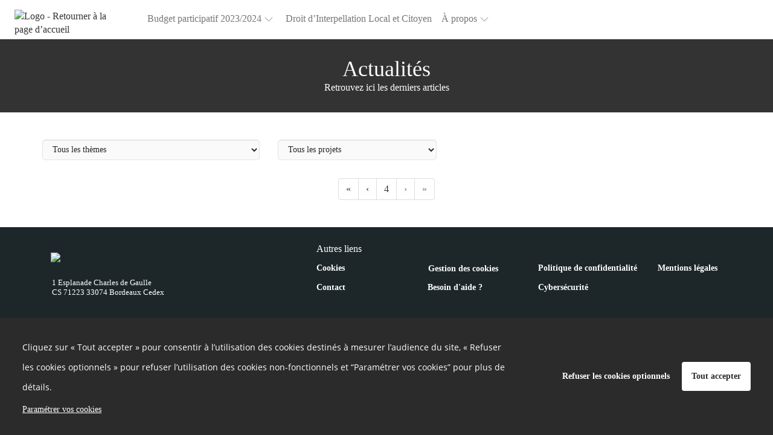

--- FILE ---
content_type: text/html; charset=UTF-8
request_url: https://jeparticipe.gironde.fr/blog/6
body_size: 13644
content:
<!DOCTYPE html>
<html  prefix="og: http://ogp.me/ns#" lang="fr">
<head>
    <meta charset="utf-8">
    <!--[if IE]> <meta http-equiv="X-UA-Compatible" content="IE=edge" /> <![endif]-->
    <meta name="viewport" content="width=device-width, initial-scale=1">

    <link rel="icon" type="image/png" href="https://jeparticipe.gironde.fr/media/cache/favicon_16/default/0001/01/a0a8b956f8587c4ea5c9811e31945cbae648ff46.jpeg" sizes="16x16"><link rel="icon" type="image/png" href="https://jeparticipe.gironde.fr/media/cache/favicon_32/default/0001/01/a0a8b956f8587c4ea5c9811e31945cbae648ff46.jpeg" sizes="32x32"><link rel="icon" type="image/png" href="https://jeparticipe.gironde.fr/media/cache/favicon_96/default/0001/01/a0a8b956f8587c4ea5c9811e31945cbae648ff46.jpeg" sizes="96x96"><link rel="apple-icon" sizes="57x57" href="https://jeparticipe.gironde.fr/media/cache/favicon_57/default/0001/01/a0a8b956f8587c4ea5c9811e31945cbae648ff46.jpeg"/><link rel="apple-icon" sizes="60x60" href="https://jeparticipe.gironde.fr/media/cache/favicon_60/default/0001/01/a0a8b956f8587c4ea5c9811e31945cbae648ff46.jpeg"/><link rel="apple-icon" sizes="72x72" href="https://jeparticipe.gironde.fr/media/cache/favicon_72/default/0001/01/a0a8b956f8587c4ea5c9811e31945cbae648ff46.jpeg"/><link rel="apple-icon" sizes="76x76" href="https://jeparticipe.gironde.fr/media/cache/favicon_76/default/0001/01/a0a8b956f8587c4ea5c9811e31945cbae648ff46.jpeg"/><link rel="apple-icon" sizes="114x114" href="https://jeparticipe.gironde.fr/media/cache/favicon_114/default/0001/01/a0a8b956f8587c4ea5c9811e31945cbae648ff46.jpeg"/><link rel="apple-icon" sizes="120x120" href="https://jeparticipe.gironde.fr/media/cache/favicon_120/default/0001/01/a0a8b956f8587c4ea5c9811e31945cbae648ff46.jpeg"/><link rel="apple-icon" sizes="144x144" href="https://jeparticipe.gironde.fr/media/cache/favicon_144/default/0001/01/a0a8b956f8587c4ea5c9811e31945cbae648ff46.jpeg"/><link rel="apple-icon" sizes="152x152" href="https://jeparticipe.gironde.fr/media/cache/favicon_152/default/0001/01/a0a8b956f8587c4ea5c9811e31945cbae648ff46.jpeg"/><link rel="apple-icon" sizes="180x180" href="https://jeparticipe.gironde.fr/media/cache/favicon_180/default/0001/01/a0a8b956f8587c4ea5c9811e31945cbae648ff46.jpeg"/><link rel="apple-touch-icon" sizes="180x180" href="https://jeparticipe.gironde.fr/media/cache/favicon_180/default/0001/01/a0a8b956f8587c4ea5c9811e31945cbae648ff46.jpeg"><link rel="manifest" href="/manifest.json"><meta name="msapplication-config" content="/browserconfig.xml" />
    <link rel="canonical" href="https://jeparticipe.gironde.fr/blog" />

        <meta property="og:type" content="website" />
    <meta property="og:site_name" content="Participation citoyenne - Département de la Gironde"/>
    <meta name="application-name" content="Participation citoyenne - Département de la Gironde">
                <meta property="og:title" content="Actualités" />
    <meta name="twitter:title" content="Actualités" />

<meta property="og:url" content="https://jeparticipe.gironde.fr/blog" />
<meta name="twitter:url" content="https://jeparticipe.gironde.fr/blog" />

    <meta name="description" content="Retrouvez ici les derniers articles" />
    <meta property="og:description" content="Retrouvez ici les derniers articles" />
    <meta name="twitter:description" content="Retrouvez ici les derniers articles" />


<meta property="og:type" content="website" />



    
<title>            Participation citoyenne - Département de la Gironde - Actualités
    </title>
              <style>
        @font-face {
          font-family: 'cap-collectif';
          font-weight: normal;
          font-style: normal;
          src: url("/fonts/cap-collectif.eot?eed8cfabce887f97486f928b2273207fdd03e508");
          src: url("/fonts/cap-collectif.eot#iefix?eed8cfabce887f97486f928b2273207fdd03e508") format('embedded-opentype'),
          url("/fonts/cap-collectif.woff?eed8cfabce887f97486f928b2273207fdd03e508") format('woff'),
          url("/fonts/cap-collectif.ttf?eed8cfabce887f97486f928b2273207fdd03e508") format('truetype'),
          url("/fonts/cap-collectif.svg#cap-collectif?eed8cfabce887f97486f928b2273207fdd03e508") format('svg');
        }
        </style>
        <link href="/css/vendor.css?eed8cfabce887f97486f928b2273207fdd03e508" rel="stylesheet" media="screen">
        <link href="/css/front.css?eed8cfabce887f97486f928b2273207fdd03e508" rel="stylesheet" media="screen">
        <link href="/css/print.css?eed8cfabce887f97486f928b2273207fdd03e508" rel="stylesheet" media="print" type="text/css">
    
        <style>
        .main p { margin-bottom: unset; }

        /* old editor links colours overrides */
        .old-editor a:not(footer .old-editor a, .btn-primary, .btn-secondary, .btn--outline),
        .old-editor .btn.btn-link:not(footer .old-editor .btn.btn-link):not(.btn.btn-primary) {
            color: #F69301;
        }
        .old-editor a:not(footer .old-editor a, .btn-primary, .btn-secondary, .btn--outline):hover,
        .old-editor .btn.btn-link:not(footer .old-editor .btn.btn-link):not(.btn.btn-primary):hover {
            color: #333333;
        }

        /* ql editor links colours overrides */
        .ql-editor a:not(footer .ql-editor a, .btn-primary, .btn-secondary, .btn--outline),
        .ql-editor .btn.btn-link:not(footer .ql-editor .btn.btn-link):not(.btn.btn-primary) {
            color: #F69301;
        }
        .ql-editor a:not(footer .ql-editor a, .btn-primary, .btn-secondary, .btn--outline):hover,
        .ql-editor .btn.btn-link:not(footer .ql-editor .btn.btn-link):not(.btn.btn-primary):hover {
            color: #333333;
        }
    </style>

        <!--[if lt IE 9]>
    <script src="https://oss.maxcdn.com/html5shiv/3.7.3/html5shiv.min.js"></script>
    <script src="https://oss.maxcdn.com/respond/1.4.2/respond.min.js"></script>
    <![endif]-->
    






















<style>
    a,
    .btn.btn-link {
        color: #F69301;
    }
    .externalLinkSvg {
      fill: #F69301;
    }

    a .proposal__title {
        color: #F69301;
    }

    a span.badge {
        background-color: #F69301;
    }

    .select__option button:hover, .select__option button:focus {
        background-color: #333333;
    }

    a:hover,
    a:focus,
    .opinion .opinion__body .opinion__title a:hover,
    .opinion .opinion__body .opinion__user a:hover,
    .list-group-item__opinion .title a:hover,
    .list-group-item__opinion .author-name:hover,
    .btn.btn-link:hover,
    .btn.btn-link:active,
    .btn.btn-link.active {
        color: #333333;
    }

    a:hover .proposal__title {
        color: #333333;
    }


    .opinion__header .opinion__header__title,
    .opinion__header .opinion__header__back {
        color: black;
    }

    .opinion .opinion__body .opinion__title a,
    .opinion .opinion__body .opinion__user a,
    .list-group-item__opinion .author-name {
        color: #F69301;
    }

    .dialog__header .dialog__title {
        color: black;
    }

    .navbar--sub .nav li.active a,
    .navbar--sub .nav li.active:hover a {
        border-color: #333333;
    }

    .navbar--sub .nav li.trash__step.active > div,
    .navbar--sub .nav li.trash__step.active:hover > div {
        border-color: #333333;
    }


    .status--primary, .custom-primary-bgcolor {
        background-color: #333333 !important;
    }
    

    @media (max-width: 991px ) {
        .stacked-nav__header, .consultation-plan_close .btn-link {
            background-color: #333333;
        }
    }

    .nb--highlighted {
        color: #333333;
    }

    #highlights .carousel-indicators li.active,
    #highlights .carousel-indicators li:hover {
        background-color: #e3e3e3;
    }

    .developers__container .list-group > .list-group-item:hover {
        color: #333333;
    }

    .developers__container .nav-tabs li.active a,
    .developers__container .nav-tabs li.active a:hover {
        border-bottom: 1px solid #F69301;
    }

    .nav-pills > li + li {
        margin-left: 0;
    }

    .opinion .ranking__nb {
        color: #333333;
    }

    .read-more-trigger {
        color: #F69301;
    }

    .read-more-trigger:hover {
        color: #333333;
    }

    .pagination > li > a,
    .pagination > li > a:hover,
    .pagination > li > a:focus,
    .pagination > li > span,
    .pagination > li > span:hover,
    .pagination > li > span:focus {
        color: #333333;
    }

    .pagination >.active > a,
    .pagination >.active > a:focus,
    .pagination >.active > a:hover,
    .pagination >.active > span,
    .pagination >.active > span:focus,
    .pagination >.active > span:hover {
        background-color: #333333;
        border-color: #333333;
        color: #ffffff;
    }

    .dropdown-menu>.active > a,
    .dropdown-menu>.active > a:focus,
    .dropdown-menu>.active > a:hover {
        background-color: #333333;
    }

    .profile .profile__value a:hover,
    .profile .profile__value.active a,
    .profile .profile__value.active a:hover {
        -moz-box-shadow: 0 -3px 0 #F69301 inset;
        -webkit-box-shadow: 0 -3px 0 #F69301 inset;
        box-shadow: 0 -3px 0 #F69301 inset;
    }

    .tabs__pills .tabs__pill a:hover,
    .tabs__pills .tabs__pill.active a,
    .tabs__pills .tabs__pill.active a:hover {
        -moz-box-shadow: 0 -3px 0 #F69301 inset;
        -webkit-box-shadow: 0 -3px 0 #F69301 inset;
        box-shadow: 0 -3px 0 #F69301 inset;
    }

    .settings__nav.nav-pills > li.active > a,
    .settings__nav.nav-pills > li.active > a:focus,
    .settings__nav.nav-pills > li.active > a:hover {
        color: #ffffff;
        background-color: #333333;
    }

    .btn-primary,
    .btn-primary:not(.btn--outline),
    .btn-primary:not(.btn--outline):hover {
        color: #ffffff;
        background-color: #333333;
        border-color: #333333;
    }

    .btn--outline.btn-primary {
        color: #333333;
        background-color: transparent;
        border-color: #333333;
    }

    .btn--outline.btn-primary:hover {
        color: #ffffff;
        background-color: #333333;
        border-color: #ffffff;
    }

    .btn-primary:hover {
        color: #333333;
        background-color: #ffffff;
        border-color: #333333;
    }

    .carousel-sidebar .nav > li > a {
        color: #F69301;
    }

    .carousel-sidebar .nav > li > a:hover {
        color: #333333;
    }
    .carousel-sidebar .nav > li.active > a,
    .carousel-sidebar .nav > li.active:focus > a {
        color: #333333;
        border-left-color: #333333;
    }

    .btn-primary.active,
    .btn-primary:active,
    .btn-primary:focus,
    .btn-primary:hover,
    .open > .btn-primary.dropdown-toggle {
        background-color: #333333;
        border-color: #333333;
        color: #ffffff;
    }

    h1, .h1 { color: inherit;}
    h2, .h2 { color: #000000;}
    h3, .h3 { color: #333333;}
    h4, .h4 { color: inherit;}
    h5, .h5 { color: inherit;}
    h6, .h6 { color: inherit;}

    .main {
        background-color: #ffffff;
        color:#333333;
    }
    .jumbotron--bg-1 {
        background-color: #333333;
        color: #ffffff;
    }

    .jumbotron--bg-1 .btn--outline {
        border-color: #000000;
        color: #000000;
    }

    .jumbotron--bg-1 .btn--outline:hover,
    .jumbotron--bg-1 .btn--outline:focus,
    .jumbotron--bg-1 .btn--outline:active {
        background-color: #bf7300;
        border-color: #bf7300;
        color: #000000;
    }

    .footer h2 {
        color: #ffffff;
    }

    .footer {
        background-color: #1d2729;
    }

    .footer,
    .footer a,
    .footer a:hover,
    .footer a:focus,
    .footer .footer__links .btn-link,
    .footer .footer__body a,
    .footer .social-network li a {
        color: #ffffff;
        font-size: 16px;
    }

    .jumbotron--bg-1 h1{
        color: #ffffff;
    }

    .footer .footer__links h1,
    .footer .footer__links h2,
    .footer .footer__links h3,
    .footer .footer__links h4,
    .footer .footer__links h5,
    .footer .footer__links,
    .footer .footer__links .btn-link,
    .footer .footer__links ul li,
    .footer .footer__links ul li a,
    .footer .capco-powered a:hover {
        background-color: #000000;
        color: #ffffff;
    }

    body {
        background-color: #000000;
    }

    .section--alt,
    .main .section--custom:nth-of-type(odd) {
        color: #000000;
    }

    .tabs__container .tabs {
        background: #ffffff;
    }

    .section--alt,
    .main .section--custom:nth-of-type(odd) {
        background-color: #ffffff;
    }

    /* #region links colours */
    .main .section--alt .container a:not(.carousel a):not(.btn-primary, .btn-secondary, .btn--outline, .btn-default),
    .main .section--custom .container a:not(.carousel a):not(.btn-primary, .btn-secondary, .btn--outline, .btn-default, .cap-card-link):not(#links .container a),
    .charter a {
        color: #F69301;
    }
    .main .section--alt .container a:not(.carousel a):not(.btn-primary, .btn-secondary, .btn--outline, .btn-default):hover,
    .main .section--custom .container a:not(.carousel a):not(.btn-primary, .btn-secondary, .btn--outline, .btn-default):not(#links .container a):hover,
    .charter a:hover {
        color: #333333;
    }
    /* #endregion links colours */

    .avatar, .default-avatar-group, .default-avatar, .default-image {
        background-color: #333333;
    }

    .default-avatar-svg {
        fill: #333333;
    }

            .main .section--header {
            color: #000000 !important;
        }
    
            .main .section--header {
            background-color: #ebebed !important;
        }
    
            .section--header h1,
        .section--header h2,
        .section--header h3,
        .section--header h4,
        .section--header h5 {
            color: #000000;
        }
        .section--header h2 {
            border-bottom-color: #000000;
        }
    
            .bg--project,
        .bg--theme,
        .bg--post {
            background-color: #333333;
        }
    

    .appendices__item h4 {
        color: #333333
    }

    
    .btn--connection {
        background-color: #777 !important;
        color: #ffffff !important;
        border-color: #ffffff !important;
    }

    .search__choice-panel .radio label {
        color: #F69301;
    }

    .search__choice-panel .radio label:hover,
    .search__choice-panel .radio label:focus,
    .search__choice-panel .radio label:active,
    .search__choice-panel .radio label.active {
        color: #333333;
    }

    .home-page .jumbotron h1 {
        color: #ffffff
    }

    .home-page .jumbotron {
        background-color: #f49100;
            }

    .proposal-vote__widget {
        border-color: #E7E7E7;
        background-color: #F6F6F6;
    }

    .proposal-vote__widget .widget__counter {
        color: #777777;
        border-right: 1px solid #E7E7E7;
    }

    .proposal-vote__widget .widget__button {
        background-color: #FFFFFF;
        color: #000000;
    }

    .opinion__votes__more__link {
        background-color: #333333;
        color: #ffffff;
    }

    .badge.badge-primary {
        background-color: #333333;
        color: #ffffff;
    }

            .bg-vip,
        .bg-vip:hover,
        .bg-vip:focus {
            background-color: #fae4b4 !important;
        }

        .main .section--custom.bg-vip {
            position: relative;
            background-color: #fae4b4;
        }

        .bg-vip .smart-fade:after {
            background: linear-gradient(to right, rgba(255,255,255,0), #fae4b4 50%) !important;
        }
    
    .meta__step__navigation {
        background: #1d2729;
    }

    body {
        font-family: phpndSTaY;
    }
    h1,
    h2,
    h3,
    h4,
    h5,
    h6,
    .h1,
    .h2,
    .h3,
    .h4,
    .h5,
    .h6 {
        font-family: Maison Neue;
    }
    
    .platform__title {
        font-family: Maison Neue !important;
    }
.platform__body {
    font-family: phpndSTaY !important;
}
    
    body h1,
    body h2,
    body h3,
    body h4,
    body h5,
    body h6
    {
        font-family: Maison Neue;
    }

            @font-face {
            font-family: Maison Neue;
            src:url("https://jeparticipe.gironde.fr/media/default/0001/01/f3161eddb27794526e5d1c4b4979013b424edf46.woff") format("woff");
            font-weight: 700;
            font-style: normal;
            font-display: swap;
        }
            @font-face {
            font-family: phpndSTaY;
            src:url("https://jeparticipe.gironde.fr/media/default/0001/01/ac6bf0f8408a55a4c1c8fd3194a0b16bfb024af5.woff") format("woff");
            font-weight: 400;
            font-style: normal;
            font-display: swap;
        }
    
}

</style>
</head>

<body class="app_blog">

<div id="app-wrapper">
          
<script type="application/json" id="js-react-on-rails-context">{"serverSide":false,"href":"https:\/\/jeparticipe.gironde.fr\/blog\/6","location":"\/blog\/6","scheme":"https","host":"jeparticipe.gironde.fr","port":443,"base":"","pathname":"\/blog\/6","search":null}</script><script type="application/json" data-js-react-on-rails-store="appStore">{"default":{"themes":[],"images":{"avatar":"","logoUrl":"https:\/\/jeparticipe.gironde.fr\/media\/cache\/default_logo\/default\/0001\/01\/742806b820047a18de28026963b46bb276196e2c.png"},"features":{"allow_users_to_propose_events":false,"analytics_page":false,"antivirus":false,"api_sendinblue":false,"blog":true,"calendar":true,"captcha":true,"collect_proposals_by_email":false,"consent_external_communication":false,"consent_internal_communication":true,"consultation_plan":true,"developer_documentation":false,"display_map":true,"display_pictures_in_depository_proposals_list":true,"display_pictures_in_event_list":true,"districts":true,"emailing":true,"emailing_group":false,"emailing_parameters":true,"export":true,"export_legacy_users":false,"external_project":false,"full_proposal_card":false,"graphql_introspection":false,"graphql_query_analytics":false,"helpscout_beacon":true,"http_redirects":false,"import_proposals":false,"indexation":true,"login_cas":false,"login_facebook":true,"login_franceconnect":false,"login_openid":false,"login_saml":false,"mediator":false,"members_list":true,"moderation_comment":false,"multi_consultations":false,"multilangue":false,"new_new_vote_step":false,"new_project_card":true,"new_vote_step":false,"newsletter":true,"noindex_on_profiles":false,"oauth2_switch_user":false,"online_help":false,"organizations":false,"paper_vote":true,"phone_confirmation":false,"privacy_policy":true,"profiles":true,"project_admin":false,"project_trash":true,"projects_form":true,"proposal_revisions":true,"public_api":false,"questionnaire_result":true,"read_more":false,"registration":true,"remind_user_account_confirmation":true,"report_browers_errors_to_sentry":false,"reporting":true,"restrict_connection":true,"restrict_registration_via_email_domain":false,"search":false,"secure_password":true,"sentry_log":true,"server_side_rendering":false,"share_buttons":true,"shield_mode":false,"sso_by_pass_auth":false,"themes":true,"turnstile_captcha":true,"twilio":true,"unstable__new_create_project":true,"user_anonymization_automated":false,"user_type":true,"votes_evolution":false,"votes_min":true,"zipcode_at_register":false},"userTypes":[{"id":"VXNlclR5cGU6NjczZDQzODctMzYxMi0xMWVhLThjMjEtMDI0MmFjMTEwMDA3","name":"Citoyen"},{"id":"VXNlclR5cGU6NjczZmM3NDEtMzYxMi0xMWVhLThjMjEtMDI0MmFjMTEwMDA3","name":"Institution"},{"id":"VXNlclR5cGU6Njc0MjQ4OTItMzYxMi0xMWVhLThjMjEtMDI0MmFjMTEwMDA3","name":"Organisation \u00e0 but lucratif"},{"id":"VXNlclR5cGU6Njc0NGNjMWUtMzYxMi0xMWVhLThjMjEtMDI0MmFjMTEwMDA3","name":"Organisation \u00e0 but non lucratif"}],"parameters":{"login.text.top":null,"login.text.bottom":null,"contact.customcode":null,"contact.metadescription":null,"global.site.organization_name":"D\u00e9partement de la Gironde","global.site.communication_from":"du D\u00e9partement de la Gironde","global.site.fullname":"Participation citoyenne - D\u00e9partement de la Gironde","snalytical-tracking-scripts-on-all-pages":"var _paq = window._paq = window._paq || [];\r\n  \/* tracker methods like \"setCustomDimension\" should be called before \"trackPageView\" *\/\r\n  _paq.push(['trackPageView']);\r\n  _paq.push(['enableLinkTracking']);\r\n  (function() {\r\n    var u=\"https:\/\/stats.gironde.cloud-ed.fr\/\";\r\n    _paq.push(['setTrackerUrl', u+'matomo.php']);\r\n    _paq.push(['setSiteId', '4']);\r\n    var d=document, g=d.createElement('script'), s=d.getElementsByTagName('script')[0];\r\n    g.async=true; g.src=u+'matomo.js'; s.parentNode.insertBefore(g,s);\r\n  })();","ad-scripts-on-all-pages":"!function(f,b,e,v,n,t,s)\r\n{if(f.fbq)return;n=f.fbq=function(){n.callMethod?\r\nn.callMethod.apply(n,arguments):n.queue.push(arguments)};\r\nif(!f._fbq)f._fbq=n;n.push=n;n.loaded=!0;n.version='2.0';\r\nn.queue=[];t=b.createElement(e);t.async=!0;\r\nt.src=v;s=b.getElementsByTagName(e)[0];\r\ns.parentNode.insertBefore(t,s)}(window,document,'script',\r\n'https:\/\/connect.facebook.net\/en_US\/fbevents.js');\r\n fbq('init', '399668150940010'); \r\nfbq('track', 'PageView');\r\n<!-- End Facebook Pixel Code -->\r\n\r\n<!-- Snap Pixel Code -->\r\n(function(e,t,n){if(e.snaptr)return;var a=e.snaptr=function()\r\n{a.handleRequest?a.handleRequest.apply(a,arguments):a.queue.push(arguments)};\r\na.queue=[];var s='script';r=t.createElement(s);r.async=!0;\r\nr.src=n;var u=t.getElementsByTagName(s)[0];\r\nu.parentNode.insertBefore(r,u);})(window,document,\r\n'https:\/\/sc-static.net\/scevent.min.js');\r\nsnaptr('init', '68625c02-42f0-4c88-9a87-71daf94618af', {\r\n'user_email': '__INSERT_USER_EMAIL__'\r\n});\r\nsnaptr('track', 'PAGE_VIEW');","cookies-list":"<h3>Cookies internes n\u00e9cessaires au site pour fonctionner <\/h3>\n<table>\n    <thead>\n        <tr style=\"text-align:center;\">\n            <th style=\"border:solid 1px black;\" colspan=\"1\" rowspan=\"1\">\n                <p><strong>Nom du cookie<\/strong><\/p>\n            <\/th>\n            <th style=\"border:solid 1px black;\" colspan=\"1\" rowspan=\"1\">\n                <p><strong>Finalit\u00e9<\/strong><\/p>\n            <\/th>\n            <th style=\"border:solid 1px black;\" colspan=\"1\" rowspan=\"1\">\n                <p><strong>Dur\u00e9e de conservation<\/strong><\/p>\n            <\/th>\n        <\/tr>\n    <\/thead>\n    <tbody>\n        <tr>\n            <td style=\"border:solid 1px black;\" colspan=\"1\" rowspan=\"1\">\n                <p>PHPSESSID<\/p>\n            <\/td>\n            <td style=\"border:solid 1px black;\" colspan=\"1\" rowspan=\"1\">\n                <p>Utilis\u00e9 par Cap-collectif pour garantir la session de l\u00b4utilisateur<\/p>\n            <\/td>\n            <td style=\"border:solid 1px black;\" colspan=\"1\" rowspan=\"1\">\n                <p>Session<\/p>\n            <\/td>\n        <\/tr>\n        <tr>\n            <td style=\"border:solid 1px black;\" colspan=\"1\" rowspan=\"1\">\n                <p>hasFullConsent<\/p>\n            <\/td>\n            <td style=\"border:solid 1px black;\" colspan=\"1\" rowspan=\"1\">\n                <p>Utilis\u00e9 par Cap-collectif  pour sauvegarder les choix de consentement des cookies tiers.<\/p>\n            <\/td>\n            <td style=\"border:solid 1px black;\" colspan=\"1\" rowspan=\"1\">\n                <p>13 mois<\/p>\n            <\/td>\n        <\/tr>\n    <\/tbody>\n<\/table>\n<h3>Cookies de mesure d\u00b4 audience<\/h3>\n<p>Les outils de mesures d\u00b4audience sont d\u00e9ploy\u00e9s afin d\u00b4obtenir des informations sur la navigation des visiteurs. Ils permettent notamment de comprendre comment les utilisateurs arrivent sur un site et de reconstituer leur parcours.<\/p>\n<p>URL du site utilise l\u00b4 outil de mesure d\u00b4 audience <a href=\"https:\/\/www.google.com\/url?q=https:\/\/www.google.fr\/analytics\/terms\/fr.html&sa=D&ust=1555580197522000\">Google Analytics<\/a>.<\/p>\n<table>\n    <thead>\n        <tr style=\"text-align:center;\">\n            <th style=\"border:solid 1px black;\" colspan=\"1\" rowspan=\"1\">\n                <p><strong>Nom du cookie<\/strong><\/p>\n            <\/th>\n            <th style=\"border:solid 1px black;\" colspan=\"1\" rowspan=\"1\">\n                <p><strong>Finalit\u00e9<\/strong><\/p>\n            <\/th>\n            <th style=\"border:solid 1px black;\" colspan=\"1\" rowspan=\"1\">\n                <p><strong>Dur\u00e9e de conservation<\/strong><\/p>\n            <\/th>\n        <\/tr>\n    <\/thead>\n    <tbody>\n        <tr>\n            <td style=\"border:solid 1px black;\" colspan=\"1\" rowspan=\"1\">\n                <p>_ga<\/p>\n            <\/td>\n            <td style=\"border:solid 1px black;\" colspan=\"1\" rowspan=\"1\">\n                <p>Enregistre un identifiant unique utilis\u00e9 pour g\u00e9n\u00e9rer des donn\u00e9es statistiques sur la fa\u00e7on dont le visiteur utilise le site.<\/p>\n            <\/td>\n            <td style=\"border:solid 1px black;\" colspan=\"1\" rowspan=\"1\">\n                <p>13 mois<\/p>\n            <\/td>\n        <\/tr>\n        <tr>\n            <td style=\"border:solid 1px black;\" colspan=\"1\" rowspan=\"1\">\n                <p>_gat<\/p>\n            <\/td>\n            <td style=\"border:solid 1px black;\" colspan=\"1\" rowspan=\"1\">\n                <p>Ce cookie est utilis\u00e9 pour surveiller le taux de requ\u00eates vers les serveurs de Google Analytics.<\/p>\n            <\/td>\n            <td style=\"border:solid 1px black;\" colspan=\"1\" rowspan=\"1\">\n                <p>10 mn<\/p>\n            <\/td>\n        <\/tr>\n        <tr>\n            <td style=\"border:solid 1px black;\" colspan=\"1\" rowspan=\"1\">\n                <p>_gid<\/p>\n            <\/td>\n            <td style=\"border:solid 1px black;\" colspan=\"1\" rowspan=\"1\">\n                <p>Ce cookie stocke et met \u00e0 jour une valeur unique pour chaque page visit\u00e9e.<\/p>\n            <\/td>\n            <td style=\"border:solid 1px black;\" colspan=\"1\" rowspan=\"1\">\n                <p>24h<\/p>\n            <\/td>\n        <\/tr>\n    <\/tbody>\n<\/table>\n<h3>Cookies de communication personnalis\u00e9e<\/h3>\n<p>Les cookies de communication personnalis\u00e9e sont utilis\u00e9s pour effectuer le suivi des visiteurs et ainsi proposer les messages de communication de la plateforme  sur les autres sites internet et\/ou applications qu\u00b4ils consultent.<\/p>\n<p>URL du site utilise l\u2018outil <a href=\"https:\/\/www.google.com\/url?q=https:\/\/marketingplatform.google.com\/intl\/fr_ALL\/about\/&sa=D&ust=1555580197525000\">Google Marketing Platform<\/a>.<\/p>\n<table>\n    <thead>\n        <tr style=\"text-align:center;\">\n            <th style=\"border:solid 1px black;\" colspan=\"1\" rowspan=\"1\">\n                <p><strong>Nom du cookie<\/strong><\/p>\n            <\/th>\n            <th style=\"border:solid 1px black;\" colspan=\"1\" rowspan=\"1\">\n                <p><strong>Finalit\u00e9<\/strong><\/p>\n            <\/th>\n            <th style=\"border:solid 1px black;\" colspan=\"1\" rowspan=\"1\">\n                <p><strong>Dur\u00e9e de conservation<\/strong><\/p>\n            <\/th>\n        <\/tr>\n    <\/thead>\n    <tbody>\n        <tr>\n            <td style=\"border:solid 1px black;\" colspan=\"1\" rowspan=\"1\">\n                <p>IDE<\/p>\n            <\/td>\n            <td style=\"border:solid 1px black;\" colspan=\"1\" rowspan=\"1\">\n                <p>Utilis\u00e9 par Google Marketing Platform pour enregistrer et signaler les actions de l\u00b4 utilisateur du site apr\u00e8s qu\u00b4 il ait vu ou cliqu\u00e9 sur un message de communication de la plateforme afin de mesurer l\u00b4 efficacit\u00e9 et pr\u00e9senter des messages de communication adapt\u00e9s \u00e0 l\u00b4 utilisateur.<\/p>\n            <\/td>\n            <td style=\"border:solid 1px black;\" colspan=\"1\" rowspan=\"1\">\n                <p>13 mois<\/p>\n            <\/td>\n        <\/tr>\n        <tr>\n            <td style=\"border:solid 1px black;\" colspan=\"1\" rowspan=\"1\">\n                <p>DSID<\/p>\n            <\/td>\n            <td style=\"border:solid 1px black;\" colspan=\"1\" rowspan=\"1\">\n                <p>Utilis\u00e9 par  Google Marketing Platform  afin de suivre votre activit\u00e9 multi-appareils.<\/p>\n            <\/td>\n            <td style=\"border:solid 1px black;\" colspan=\"1\" rowspan=\"1\">\n                <p>13 mois<\/p>\n            <\/td>\n        <\/tr>\n    <\/tbody>\n<\/table>","privacy-policy":"<h3 style=\"font-family: \"Maison Neue\"; line-height: 1.1; color: rgb(0, 0, 0); margin-top: 30px; margin-bottom: 20px; font-size: 30px; background-color: rgb(246, 246, 246);\">Traitement des donn\u00e9es personnelles<\/h3>\r\n\r\n<p style=\"margin: 0px 0px 12px; color: rgb(0, 0, 0); font-family: \"Maison Neue\"; font-size: 16px; background-color: rgb(246, 246, 246);\">Le D\u00e9partement de la Gironde s'engage pour la protection de vos donn\u00e9es personnelles, limite la collecte de celles-ci au strict n\u00e9cessaire (minimisation des donn\u00e9es) et indique notamment :<\/p>\r\n\r\n<ul style=\"margin-top: 0px; margin-bottom: 10px; color: rgb(0, 0, 0); font-family: \"Maison Neue\"; font-size: 16px; background-color: rgb(246, 246, 246);\">\r\n\t<li>quels sont les objectifs du recueil de ces donn\u00e9es (finalit\u00e9s) ;<\/li>\r\n\t<li>si ces donn\u00e9es sont obligatoires ou facultatives pour la gestion de votre demande ;<\/li>\r\n\t<li>qui pourra en prendre connaissance (uniquement le D\u00e9partement en principe, sauf pr\u00e9cision dans le formulaire lorsqu'une transmission \u00e0 un tiers est n\u00e9cessaire \u00e0 la gestion de votre demande) ;<\/li>\r\n\t<li>vos droits Informatique et Libert\u00e9s et la fa\u00e7on de les exercer aupr\u00e8s du D\u00e9partement de la Gironde.<\/li>\r\n<\/ul>\r\n\r\n<p style=\"margin: 0px; color: rgb(0, 0, 0); font-family: \"Maison Neue\"; font-size: 16px; background-color: rgb(246, 246, 246);\"><a href=\"https:\/\/www.gironde.fr\/mentions-legales#budget-participatif\" style=\"background-color: transparent; color: rgb(244, 145, 0); text-decoration-line: none;\" target=\"_blank\">En savoir plus<\/a><\/p>","charter.body":"<p>Toute personne peut s\u2019exprimer librement sur la plateforme sous r\u00e9serve de respecter la pr\u00e9sente charte.<\/p>\r\n\r\n<p>En m\u2019inscrivant sur la plateforme :<\/p>\r\n\r\n<ul>\r\n\t<li>J\u2019adh\u00e8re \u00e0 la d\u00e9marche de participation:je cherche \u00e0 am\u00e9liorer les id\u00e9es, projets, propositions formul\u00e9es, en donnant mon avis, et propose moi-m\u00eame de nouvelles solutions ;<\/li>\r\n\t<li>J\u2019atteste de ma pleine et enti\u00e8re adh\u00e9sion aux valeurs et aux r\u00e8gles du d\u00e9bat d\u00e9mocratique.<\/li>\r\n<\/ul>\r\n\r\n<p>En cons\u00e9quence, je m\u2019engage en tant que participant :<\/p>\r\n\r\n<ul>\r\n\t<li>\u00c0 ne publier aucune information volontairement erron\u00e9e, tronqu\u00e9e, ou hors sujet ;<\/li>\r\n\t<li>\u00c0 reconna\u00eetre \u00e0 chacun le droit d\u2019avoir une opinion diff\u00e9rente de la mienne et \u00e0 la respecter ;<\/li>\r\n\t<li>\u00c0 n\u2019exprimer, diffuser, ou partager aucun contenu offensant ou contraire \u00e0 la loi ;<\/li>\r\n\t<li>\u00c0 signaler aux mod\u00e9rateurs tous les contenus en infraction avec la pr\u00e9sente Charte.<\/li>\r\n<\/ul>\r\n\r\n<p>Les contributions dont le comportement est contraire \u00e0 cette Charte sont susceptibles d\u2019\u00eatre mod\u00e9r\u00e9es ou supprim\u00e9es sans pr\u00e9avis. L\u2019\u00e9quipe de mod\u00e9ration se r\u00e9serve donc le droit de supprimer :<\/p>\r\n\r\n<ul>\r\n\t<li>Les messages \u00e0 vocation publicitaire, promotionnelle ou commerciale ;<\/li>\r\n\t<li>Les contributions pros\u00e9lytes (politique, sectaire, religieuse, sexuelle, etc.) - sont consid\u00e9r\u00e9es comme pros\u00e9lytes les contributions qui invitent \u00e0 un acte de mobilisation (signer une p\u00e9tition, participer \u00e0 une manifestation, etc.) ou qui ont pour vocation de susciter l'adh\u00e9sion ;<\/li>\r\n\t<li>Les contributions portant atteinte \u00e0 autrui, c'est-\u00e0-dire attaquant une personne ou un groupe de personnes en raison de leurs caract\u00e9ristiques propres ;<\/li>\r\n\t<li>Les contributions dont le propos est injurieux, grossier, diffamatoire, irrespectueux, agressif, violent, raciste,x\u00e9nophobe,homophobe, ou faisant l\u2019apologie des crimes de guerre ;<\/li>\r\n\t<li>Les contributions renvoyant des sites internet ou des contenus dont la teneur ne respecterait pas la pr\u00e9sente charte.<\/li>\r\n<\/ul>\r\n\r\n<p>Chaque personne peut contribuer tant qu\u2019elle s\u2019engage \u00e0 respecter au pr\u00e9alable les r\u00e8gles de la Charte. En cas de violation grave ou r\u00e9p\u00e9t\u00e9e de la Charte, l\u2019utilisateur est passible de voir son compte suspendu ou supprim\u00e9.<\/p>","events.map.country":"FR","admin.mail.notifications.receive_address":"budgetparticipatif@gironde.fr","signin.cgu.name":"la charte","signin.cgu.link":"\/pages\/charte","color.main_menu.bg":"#ffffff","color.main_menu.bg_active":null,"color.main_menu.text":null,"color.main_menu.text_hover":null,"color.main_menu.text_active":null,"color.btn.primary.bg":"#333333","color.btn.primary.text":"#ffffff","color.btn.ghost.base":"#333333","color.btn.ghost.hover":"#ffffff","color.section.bg":"#ffffff","color.body.bg":"#ffffff","color.votes_bar.bg":"#F6F6F6","color.votes_bar.text":"#777777","color.votes_bar.border":"#E7E7E7","color.votes_bar.btn.bg":"#FFFFFF","color.votes_bar.btn.text":"#000000","color.link.default":"#F69301","color.link.hover":"#333333"},"ssoList":[{"name":"Facebook","ssoType":"facebook"}],"instanceName":"gironde"},"user":{"registration_form":{"bottomTextDisplayed":false,"bottomText":"","topTextDisplayed":false,"topText":"","domains":[]},"user":null},"project":{"showConsultationPlanById":[],"selectedActiveItems":[],"currentProjectStepById":null,"currentProjectById":null,"limit":null,"orderBy":null,"term":null,"type":null,"theme":null,"archived":null}}</script>
                <script type="application/json" class="js-react-on-rails-component" data-component-name="NavbarApp" data-dom-id="sfreact-reactRenderer6979fa3d95b245.03063021">{"currentRouteName":"app_blog","currentRouteParams":{"_route":"app_blog","_feature_flags":"blog","page":"6","_controller":"Capco\\AppBundle\\Controller\\Site\\BlogController::indexAction","_locale":"fr-FR","_route_params":{"_feature_flags":"blog","page":"6","_locale":"fr-FR"},"_firewall_context":"security.firewall.map.context.main","_security_firewall_run":"_security_main","_template":{}},"preferredLanguage":"fr-FR","currentLanguage":"fr-FR","localeChoiceTranslations":[],"languageList":[],"home":"https:\/\/jeparticipe.gironde.fr\/","logo":"https:\/\/jeparticipe.gironde.fr\/media\/cache\/default_logo\/default\/0001\/01\/742806b820047a18de28026963b46bb276196e2c.png","items":[{"id":25,"title":"Budget participatif 2023\/2024","link":"","hasEnabledFeature":true,"children":[{"id":19,"title":"Kit de valorisation des projets laur\u00e9ats","link":"\/pages\/kit-de-valorisation-des-projets-laureats","hasEnabledFeature":true,"active":false},{"id":26,"title":"Le kit de communication","link":"\/pages\/kit-de-communication","hasEnabledFeature":true,"active":false},{"id":16,"title":"Consultez le r\u00e8glement","link":"\/pages\/reglement","hasEnabledFeature":true,"active":false}],"active":false},{"id":23,"title":"Droit d\u2019Interpellation Local et Citoyen","link":"https:\/\/jeparticipe.gironde.fr\/project\/droit-dinterpellation-local-et-citoyen\/presentation\/presentation-de-la-demarche","hasEnabledFeature":true,"children":[],"active":false},{"id":21,"title":"\u00c0 propos","link":"","hasEnabledFeature":true,"children":[{"id":17,"title":"Comment participer ?","link":"\/pages\/commentparticiper","hasEnabledFeature":true,"active":false},{"id":7,"title":"Charte","link":"\/pages\/charte","hasEnabledFeature":true,"active":false},{"id":15,"title":"Contact","link":"https:\/\/jeparticipe.gironde.fr\/contact","hasEnabledFeature":true,"active":false}],"active":false}],"siteName":"Participation citoyenne - D\u00e9partement de la Gironde"}</script><div id="sfreact-reactRenderer6979fa3d95b245.03063021"></div>


    
            <div class="jumbotron  jumbotron--custom  jumbotron--bg-1 text-center">
        <div class="container">
                            <h1>Actualités</h1>
                                        Retrouvez ici les derniers articles
                    </div>
    </div>
   
    <main id="main" class="main" tabindex="-1" role="main">
        
    <section class="section--custom" style="display: none;">
        <div class="container" style="display: none;">
                    </div>
    </section>

    <section class="section--custom">
        <div class="container">

            <div class="filter  block">
                <div class="row">
                    <form name="post_search" method="post" action="/blog">
                    
                                            <div class="col-xs-12  col-sm-3  col-md-3  col-lg-4  filter__down">
                            <label class="control-label  sr-only" for="post_search_theme">Thème</label>
                            
                            <select id="post_search_theme" name="post_search[theme]" onchange="if (!window.__cfRLUnblockHandlers) return false; this.form.submit()" class="form-control" data-cf-modified-806a8af8173cfafaa86f0cc7-=""><option value="">Tous les thèmes</option></select>
                        </div>
                                        <div class="col-xs-12  col-sm-3  col-md-3  col-lg-3 filter__down">
                        <label class="control-label  sr-only" for="post_search_project">Projet participatif</label>
                        
                        <select id="post_search_project" name="post_search[project]" onchange="if (!window.__cfRLUnblockHandlers) return false; this.form.submit()" class="form-control" data-cf-modified-806a8af8173cfafaa86f0cc7-=""><option value="">Tous les projets</option><option value="03c639ae-e7f1-11ec-9f43-0242ac110007">Autonomie : tous et toutes concerné(e)s</option><option value="423c5ef2-f671-11ee-a2fa-0242ac110002">Collège de Montussan : concertation sur la future carte scolaire</option><option value="4404422d-1390-11ef-a302-0242ac110002">Parc relais et sécurisation du carrefour de Bisserié</option><option value="58abc3e1-9b00-11ec-beb0-0242ac110002">La participation citoyenne, grande cause départementale</option><option value="921649e0-4c21-11ea-bdfe-0242ac110007">Budget participatif de la Gironde 2020</option><option value="b100d060-e2a1-11ed-a7aa-0242ac110007">Trophées Agenda 21 - 16ème édition</option><option value="b5d82121-1685-11ee-8ba8-0242ac110003">Droit d’Interpellation Local et Citoyen</option><option value="e14b3b99-199e-11ee-8ba8-0242ac110003">Budget participatif 2023/2024</option></select>
                    </div>

                    </form>
                </div>
            </div>

                            <ul class="media-list">
                                    </ul>
            
                        
                                        
            
    
    <div class="pagination--custom  text-center">
        <ul class="pagination">
            <li >
                <a  href="/blog" aria-label="Aller à la première page">
                    <span aria-hidden="true">&laquo;</span>
                </a>
            </li>
            <li >
                <a  href="/blog/5" aria-label="Aller à la page précédente">
                    <span aria-hidden="true">&lsaquo;</span>
                </a>
            </li>
                                                    <li>
                    <a href="/blog/4" aria-label="Aller à la page 4">4</a>
                </li>
                        <li  class="disabled">
                                <a  href="#" aria-label="Aller à la page suivante">
                    <span aria-hidden="true">&rsaquo;</span>
                </a>
            </li>
            <li  class="disabled">
                                <a  href="#" aria-label="Aller à la dernière page">
                    <span aria-hidden="true">&raquo;</span>
                </a>
            </li>
        </ul>
    </div>

        </div>
    </section>

    </main>
    <script type="application/json" class="js-react-on-rails-component" data-component-name="ToastsContainerApp" data-dom-id="sfreact-reactRenderer6979fa3d97dc03.10831788">[]</script><div id="sfreact-reactRenderer6979fa3d97dc03.10831788"></div>

                        <script type="application/json" class="js-react-on-rails-component" data-component-name="CookieManagerApp" data-dom-id="sfreact-reactRenderer6979fa3d97f4e2.00434735">{"isLink":false}</script><div id="sfreact-reactRenderer6979fa3d97f4e2.00434735"></div>
        <script type="application/json" class="js-react-on-rails-component" data-component-name="FooterApp" data-dom-id="sfreact-reactRenderer6979fa3d98de08.14392416">{"legacyMode":true,"SSRData":{"footer":{"socialNetworks":[],"links":[{"name":"Contact","url":"\/contact"},{"name":"Besoin d'aide ?","url":"https:\/\/aide-utilisateurs.helpscoutdocs.com"},{"name":"Cybers\u00e9curit\u00e9","url":"https:\/\/www.gironde.fr\/politique-de-divulgation-de-vulnerabilites"}],"legals":{"cookies":true,"legal":true,"privacy":true},"legalPath":"\/legal","cookiesPath":"\/cookies-page","privacyPath":"\/privacy","textTitle":{"value":""},"textBody":{"value":"<style type=\"text\/css\">body {\r\nbackground-color:#1D2729;\r\n}\r\ndiv[class=\"mpw320_droite\"]{ float:right;width: 50%!important; height: auto !important;padding-bottom: 17px; } \r\ndiv[class=\"mpw320_gauche\"] { float:left;width: 50%!important; height: auto !important;padding-bottom: 17px; } \r\niframe[class=\"mpw320_video\"]{ width: 460px!important; height: 260px!important;padding-bottom: 17px; } \r\na.btn{ color:#FFFFFF;  background: #F69301; outline: none; text-decoration: none; display: inline-block; width: 36%; margin-right: 0.625%; text-align: center; line-height: 3;}\r\n@media only screen and (max-width:480px) { \r\ndiv[class=\"mpw320_droite\"],  div[class=\"mpw320_gauche\"] { float:left;width: 100%!important; height: auto !important;padding-bottom: 17px; } \r\niframe[class=\"mpw320_video\"]{ float:left;width: 320px!important; height: auto !important;padding-bottom: 17px; } \r\n}\r\n<\/style>\r\n<center>\r\n<div style=\"display:block; width:80%; height:auto;text-align:center;background-color:#1D2729;\">\r\n<div class=\"mpw320_gauche\" style=\"float:left; display:block; width:50%; height:auto;text-align:left\"><a href=\"https:\/\/www.gironde.fr\" target=\"_blank\"><span style=\"color: rgb(255, 255, 255);\"><img height=\"52\" src=\"\/media\/default\/0001\/01\/cb0235a7e54a793a1e5420cd5bb22d7d532c40bc.png\" style=\"margin: 10px;\" width=\"178\" \/><\/span><\/a><span style=\"color:#FFFFFF;\"><br \/>\r\n\u00a0\u00a0\u00a0 1 Esplanade Charles de Gaulle<br \/>\r\n\u00a0\u00a0\u00a0 CS 71223 33074 Bordeaux Cedex<br \/>\r\n<br \/>\r\n<a class=\"external-link\" href=\"https:\/\/www.facebook.com\/Departement.Gironde\/\" style=\"text-align: center;\"><img alt=\"\" class=\"social__icon\" height=\"72\" src=\"\/media\/default\/0001\/01\/02a18e4e507c9326d2da998520f303eedfcc9387.png\" style=\"border-width: 0px; border-style: solid;\" title=\"Facebook\" width=\"72\" \/><\/a><span style=\"text-align: center;\">\u00a0<\/span><a class=\"external-link\" href=\"https:\/\/www.instagram.com\/departementgironde\/\" style=\"text-align: center;\"><img alt=\"\" class=\"social__icon\" height=\"72\" src=\"\/media\/default\/0001\/01\/d2f8fc41196d4c6cd256bf7a58ceed78d6df0e42.png\" title=\"Instagram\" width=\"72\" \/><\/a><span style=\"text-align: center;\">\u00a0<\/span><a class=\"external-link\" href=\"https:\/\/www.linkedin.com\/company\/18433635\" style=\"text-align: center;\"><img alt=\"\" class=\"social__icon\" height=\"72\" src=\"\/media\/default\/0001\/01\/892d1104fb02b384ec2f05b1d4d2375257e4e62e.png\" title=\"Linkedin\" width=\"72\" \/><\/a><\/span><\/div>\r\n\r\n<div class=\"mpw320_gauche\" style=\"float:left; display:block; width:50%; height:auto;text-align:left\">\u00a0<\/div>\r\n<\/div>\r\n<\/center>"},"textColor":"#ffffff","backgroundColor":"#1d2729"},"locales":[],"currentRouteName":"app_blog","currentRouteParams":{"_route":"app_blog","_feature_flags":"blog","page":"6","_controller":"Capco\\AppBundle\\Controller\\Site\\BlogController::indexAction","_locale":"fr-FR","_route_params":{"_feature_flags":"blog","page":"6","_locale":"fr-FR"},"_firewall_context":"security.firewall.map.context.main","_security_firewall_run":"_security_main","_template":{}},"defaultLocale":"fr-FR"}}</script><div id="sfreact-reactRenderer6979fa3d98de08.14392416"></div>

</div>
<script type="806a8af8173cfafaa86f0cc7-text/javascript">
if (window.location.host != 'capco.test') {
    var $buoop = {
        required: {
            e: -3,
            f: -3,
            o: -3,
            o_a: -3,
            s: -3,
            c: -3,
        },
        reminder: 0,
        text: "<b>Votre navigateur est obsolète</b><p>Veuillez mettre à jour votre navigateur afin d&#039;avoir une expérience de navigation optimale.</p><span class='buorg-buttons'><a id='buorgul' href='http://outdatedbrowser.com/fr' target='_blank'>Mettre à jour mon navigateur</a><a id='buorgig'>Ignorer</a></span>",
        api: 2022.03
    };

    function $buo_f() {
        var e = document.createElement("script");
        e.src = "/browser-update.min.js";
        document.body.appendChild(e);
    };
    try {
        document.addEventListener("DOMContentLoaded", $buo_f, false)
    } catch (e) {
        window.attachEvent("onload", $buo_f)
    }
}
</script>
    <script type="806a8af8173cfafaa86f0cc7-text/javascript">
        const onElementAvailable = (selector, callback) => {
            const observer = new MutationObserver(() => {
            if (document.querySelector(selector)) {
                observer.disconnect()
                callback()
            }
        })
        observer.observe(document.body, { childList: true, subtree: true })
        }
    </script>
                <script type="806a8af8173cfafaa86f0cc7-text/javascript">
        window.locale = "fr\u002DFR";
window.timeZone = "Europe\/Paris";
window.recaptchaOptions = {lang: "fr\u002DFR"};
window.TURNSTILE_PUBLIC_KEY = "0x4AAAAAAAEO5KA1TJmg15iL";
window._capco_featureFlags = [{"type":"allow_users_to_propose_events","enabled":false},{"type":"analytics_page","enabled":false},{"type":"antivirus","enabled":false},{"type":"api_sendinblue","enabled":false},{"type":"blog","enabled":true},{"type":"calendar","enabled":true},{"type":"captcha","enabled":true},{"type":"collect_proposals_by_email","enabled":false},{"type":"consent_external_communication","enabled":false},{"type":"consent_internal_communication","enabled":true},{"type":"consultation_plan","enabled":true},{"type":"developer_documentation","enabled":false},{"type":"display_map","enabled":true},{"type":"display_pictures_in_depository_proposals_list","enabled":true},{"type":"display_pictures_in_event_list","enabled":true},{"type":"districts","enabled":true},{"type":"emailing","enabled":true},{"type":"emailing_group","enabled":false},{"type":"emailing_parameters","enabled":true},{"type":"export","enabled":true},{"type":"export_legacy_users","enabled":false},{"type":"external_project","enabled":false},{"type":"full_proposal_card","enabled":false},{"type":"graphql_introspection","enabled":false},{"type":"graphql_query_analytics","enabled":false},{"type":"helpscout_beacon","enabled":true},{"type":"http_redirects","enabled":false},{"type":"import_proposals","enabled":false},{"type":"indexation","enabled":true},{"type":"login_cas","enabled":false},{"type":"login_facebook","enabled":true},{"type":"login_franceconnect","enabled":false},{"type":"login_openid","enabled":false},{"type":"login_saml","enabled":false},{"type":"mediator","enabled":false},{"type":"members_list","enabled":true},{"type":"moderation_comment","enabled":false},{"type":"multi_consultations","enabled":false},{"type":"multilangue","enabled":false},{"type":"new_new_vote_step","enabled":false},{"type":"new_project_card","enabled":true},{"type":"new_vote_step","enabled":false},{"type":"newsletter","enabled":true},{"type":"noindex_on_profiles","enabled":false},{"type":"oauth2_switch_user","enabled":false},{"type":"online_help","enabled":false},{"type":"organizations","enabled":false},{"type":"paper_vote","enabled":true},{"type":"phone_confirmation","enabled":false},{"type":"privacy_policy","enabled":true},{"type":"profiles","enabled":true},{"type":"project_admin","enabled":false},{"type":"project_trash","enabled":true},{"type":"projects_form","enabled":true},{"type":"proposal_revisions","enabled":true},{"type":"public_api","enabled":false},{"type":"questionnaire_result","enabled":true},{"type":"read_more","enabled":false},{"type":"registration","enabled":true},{"type":"remind_user_account_confirmation","enabled":true},{"type":"report_browers_errors_to_sentry","enabled":false},{"type":"reporting","enabled":true},{"type":"restrict_connection","enabled":true},{"type":"restrict_registration_via_email_domain","enabled":false},{"type":"search","enabled":false},{"type":"secure_password","enabled":true},{"type":"sentry_log","enabled":true},{"type":"server_side_rendering","enabled":false},{"type":"share_buttons","enabled":true},{"type":"shield_mode","enabled":false},{"type":"sso_by_pass_auth","enabled":false},{"type":"themes","enabled":true},{"type":"turnstile_captcha","enabled":true},{"type":"twilio","enabled":true},{"type":"unstable__new_create_project","enabled":true},{"type":"user_anonymization_automated","enabled":false},{"type":"user_type","enabled":true},{"type":"votes_evolution","enabled":false},{"type":"votes_min","enabled":true},{"type":"zipcode_at_register","enabled":false}];
window.MAPBOX_PUBLIC_TOKEN = "pk.eyJ1IjoiY2FwY29sbGVjdGlmIiwiYSI6ImNrNDJ1dHlxYzAxNXgza3Bqd3FlYTdmZmYifQ.T0knAl3SQFlzRcQtoe2uSg";
window.MAPBOX_PUBLIC_STYLE_OWNER = "mapbox";
window.MAPBOX_PUBLIC_STYLE_ID = "streets\u002Dv10";
    </script>
        <script src="/jquery-3.5.1.min.js" type="806a8af8173cfafaa86f0cc7-text/javascript"></script>
    <script src="/js/commons.js?eed8cfabce887f97486f928b2273207fdd03e508" type="806a8af8173cfafaa86f0cc7-text/javascript"></script>
    <script src="/js/app.js?eed8cfabce887f97486f928b2273207fdd03e508" type="806a8af8173cfafaa86f0cc7-text/javascript"></script>
    <script src="/js/vendor.js?eed8cfabce887f97486f928b2273207fdd03e508" type="806a8af8173cfafaa86f0cc7-text/javascript"></script>
            <script src="/js/fr-FR.js?eed8cfabce887f97486f928b2273207fdd03e508" type="806a8af8173cfafaa86f0cc7-text/javascript"></script>
        <script src="/js/front.js?eed8cfabce887f97486f928b2273207fdd03e508" type="806a8af8173cfafaa86f0cc7-text/javascript"></script>


    <script type="806a8af8173cfafaa86f0cc7-text/javascript">

        document.addEventListener("DOMContentLoaded", function (event) {
            cookieMonster.processCookieConsent();
        });

        $(window).on('load', function () {
            App.externalLinks();
            App.skipLinks();
        });

        window._capco_executeAnalyticScript = function () {
                        App.dangerouslyExecuteHtml('var\u0020_paq\u0020\u003D\u0020window._paq\u0020\u003D\u0020window._paq\u0020\u007C\u007C\u0020\u005B\u005D\u003B\r\n\u0020\u0020\/\u002A\u0020tracker\u0020methods\u0020like\u0020\u0022setCustomDimension\u0022\u0020should\u0020be\u0020called\u0020before\u0020\u0022trackPageView\u0022\u0020\u002A\/\r\n\u0020\u0020_paq.push\u0028\u005B\u0027trackPageView\u0027\u005D\u0029\u003B\r\n\u0020\u0020_paq.push\u0028\u005B\u0027enableLinkTracking\u0027\u005D\u0029\u003B\r\n\u0020\u0020\u0028function\u0028\u0029\u0020\u007B\r\n\u0020\u0020\u0020\u0020var\u0020u\u003D\u0022https\u003A\/\/stats.gironde.cloud\u002Ded.fr\/\u0022\u003B\r\n\u0020\u0020\u0020\u0020_paq.push\u0028\u005B\u0027setTrackerUrl\u0027,\u0020u\u002B\u0027matomo.php\u0027\u005D\u0029\u003B\r\n\u0020\u0020\u0020\u0020_paq.push\u0028\u005B\u0027setSiteId\u0027,\u0020\u00274\u0027\u005D\u0029\u003B\r\n\u0020\u0020\u0020\u0020var\u0020d\u003Ddocument,\u0020g\u003Dd.createElement\u0028\u0027script\u0027\u0029,\u0020s\u003Dd.getElementsByTagName\u0028\u0027script\u0027\u0029\u005B0\u005D\u003B\r\n\u0020\u0020\u0020\u0020g.async\u003Dtrue\u003B\u0020g.src\u003Du\u002B\u0027matomo.js\u0027\u003B\u0020s.parentNode.insertBefore\u0028g,s\u0029\u003B\r\n\u0020\u0020\u007D\u0029\u0028\u0029\u003B');
                    };
        window._capco_executeAdsScript = function () {
                        App.dangerouslyExecuteHtml('\u0021function\u0028f,b,e,v,n,t,s\u0029\r\n\u007Bif\u0028f.fbq\u0029return\u003Bn\u003Df.fbq\u003Dfunction\u0028\u0029\u007Bn.callMethod\u003F\r\nn.callMethod.apply\u0028n,arguments\u0029\u003An.queue.push\u0028arguments\u0029\u007D\u003B\r\nif\u0028\u0021f._fbq\u0029f._fbq\u003Dn\u003Bn.push\u003Dn\u003Bn.loaded\u003D\u00210\u003Bn.version\u003D\u00272.0\u0027\u003B\r\nn.queue\u003D\u005B\u005D\u003Bt\u003Db.createElement\u0028e\u0029\u003Bt.async\u003D\u00210\u003B\r\nt.src\u003Dv\u003Bs\u003Db.getElementsByTagName\u0028e\u0029\u005B0\u005D\u003B\r\ns.parentNode.insertBefore\u0028t,s\u0029\u007D\u0028window,document,\u0027script\u0027,\r\n\u0027https\u003A\/\/connect.facebook.net\/en_US\/fbevents.js\u0027\u0029\u003B\r\n\u0020fbq\u0028\u0027init\u0027,\u0020\u0027399668150940010\u0027\u0029\u003B\u0020\r\nfbq\u0028\u0027track\u0027,\u0020\u0027PageView\u0027\u0029\u003B\r\n\u003C\u0021\u002D\u002D\u0020End\u0020Facebook\u0020Pixel\u0020Code\u0020\u002D\u002D\u003E\r\n\r\n\u003C\u0021\u002D\u002D\u0020Snap\u0020Pixel\u0020Code\u0020\u002D\u002D\u003E\r\n\u0028function\u0028e,t,n\u0029\u007Bif\u0028e.snaptr\u0029return\u003Bvar\u0020a\u003De.snaptr\u003Dfunction\u0028\u0029\r\n\u007Ba.handleRequest\u003Fa.handleRequest.apply\u0028a,arguments\u0029\u003Aa.queue.push\u0028arguments\u0029\u007D\u003B\r\na.queue\u003D\u005B\u005D\u003Bvar\u0020s\u003D\u0027script\u0027\u003Br\u003Dt.createElement\u0028s\u0029\u003Br.async\u003D\u00210\u003B\r\nr.src\u003Dn\u003Bvar\u0020u\u003Dt.getElementsByTagName\u0028s\u0029\u005B0\u005D\u003B\r\nu.parentNode.insertBefore\u0028r,u\u0029\u003B\u007D\u0029\u0028window,document,\r\n\u0027https\u003A\/\/sc\u002Dstatic.net\/scevent.min.js\u0027\u0029\u003B\r\nsnaptr\u0028\u0027init\u0027,\u0020\u002768625c02\u002D42f0\u002D4c88\u002D9a87\u002D71daf94618af\u0027,\u0020\u007B\r\n\u0027user_email\u0027\u003A\u0020\u0027__INSERT_USER_EMAIL__\u0027\r\n\u007D\u0029\u003B\r\nsnaptr\u0028\u0027track\u0027,\u0020\u0027PAGE_VIEW\u0027\u0029\u003B');
                    };

        App.customModal('.modal--custom');
        App.video('.fancybox');
    </script>
                <style>
    a.btn_bpart {
          display: inline-block;
          color:#FFFFFF;
          background-color: #F69301;
          font-size: 1.5em;
          font-weight: 500;
          text-transform: uppercase;
          padding: 10px 24px;
          border-radius: 2px;
          text-align: center;
          transition: all .3s ease-in;
          box-shadow: 0 0 5px 0 rgba(0,0,0,0.3);
        }

 a.btn_nudge { 

display: inline-block; 
color: white; 
background: #00803D; 
font-size: 1.5em; 
font-weight: 500; 
text-transform: uppercase; 
padding: 10px 24px; 
border-radius: 2px; 
text-align: center; 
transition: all .3s ease-in; 
box-shadow: 0 0 5px 0 rgba(0,0,0,0.3); 
} 


 a.btn_dilc { 

display: inline-block; 
color: white; 
background: #E50051; 
font-size: 1.5em; 
font-weight: 500; 
text-transform: uppercase; 
padding: 10px 24px; 
border-radius: 2px; 
text-align: center; 
transition: all .3s ease-in; 
box-shadow: 0 0 5px 0 rgba(0,0,0,0.3); 
} 


a.btn_manifeste { 

display: inline-block; 
color: red; 
background: #FFDD00; 
font-size: 1.5em; 
font-weight: 500; 
text-transform: uppercase; 
padding: 10px 24px; 
border-radius: 2px; 
text-align: center; 
transition: all .3s ease-in; 
box-shadow: 0 0 5px 0 rgba(0,0,0,0.3); 
} 

</style>
    

        <script src="/cdn-cgi/scripts/7d0fa10a/cloudflare-static/rocket-loader.min.js" data-cf-settings="806a8af8173cfafaa86f0cc7-|49" defer></script><script defer src="https://static.cloudflareinsights.com/beacon.min.js/vcd15cbe7772f49c399c6a5babf22c1241717689176015" integrity="sha512-ZpsOmlRQV6y907TI0dKBHq9Md29nnaEIPlkf84rnaERnq6zvWvPUqr2ft8M1aS28oN72PdrCzSjY4U6VaAw1EQ==" data-cf-beacon='{"rayId":"9c50539f2b987fd8","version":"2025.9.1","serverTiming":{"name":{"cfExtPri":true,"cfEdge":true,"cfOrigin":true,"cfL4":true,"cfSpeedBrain":true,"cfCacheStatus":true}},"token":"5bfa729b22814d35b80a960cafda51ab","b":1}' crossorigin="anonymous"></script>
</body>
</html>


--- FILE ---
content_type: text/css
request_url: https://jeparticipe.gironde.fr/css/print.css?eed8cfabce887f97486f928b2273207fdd03e508
body_size: 3034
content:
.status--primary{background-color:#0388cc;color:#fff}.status--success{background-color:#088a20;color:#fff}.status--info{background-color:#5bc0de;color:#fff}.status--warning{background-color:#f0ad4e;color:#fff}.status--danger{background-color:#dc3545;color:#fff}.status--default{background-color:#707070;color:#fff}[data-icon]:before{content:attr(data-icon)}[class*=" cap-"]:before,[class^=cap-]:before,[data-icon]:before{font-family:cap-collectif!important;font-style:normal!important;font-weight:400!important;font-variant:normal!important;text-transform:none!important;speak:none;line-height:1;-webkit-font-smoothing:antialiased;-moz-osx-font-smoothing:grayscale}.cap-gun:before{content:"c"}.cap-calendar-1:before{content:"d"}.cap-facebook:before{content:"e"}.cap-linkedin:before{content:"f"}.cap-rss:before{content:"g"}.cap-twitter:before{content:"h"}.cap-flickr:before{content:"i"}.cap-gplus:before{content:"m"}.cap-instagram:before{content:"n"}.cap-magnifier:before{content:"o"}.cap-link:before{content:"p"}.cap-mail-2:before{content:"q"}.cap-hand-like-2:before{content:"s"}.cap-hand-unlike-2:before{content:"t"}.cap-flag-1:before{content:"u"}.cap-pencil-1:before{content:"v"}.cap-bubble-attention-6:before{content:"w"}.cap-bubble-star-2:before{content:"x"}.cap-bubble-check-2:before{content:"y"}.cap-arrow-1:before{content:"z"}.cap-arrow-2:before{content:"A"}.cap-delete-1:before{content:"B"}.cap-user-add-2:before{content:"C"}.cap-user-minus-2:before{content:"D"}.cap-clock-3:before{content:"E"}.cap-link-1:before{content:"F"}.cap-clip-2:before{content:"G"}.cap-link-1-1:before{content:"J"}.cap-magnifier-1:before{content:"K"}.cap-pencil-1-1:before{content:"L"}.cap-flag-1-1:before{content:"M"}.cap-hand-like-2-1:before{content:"N"}.cap-hand-unlike-2-1:before{content:"O"}.cap-bubble-attention-6-1:before{content:"P"}.cap-bubble-check-2-1:before{content:"Q"}.cap-bubble-star-2-1:before{content:"R"}.cap-link-2:before{content:"S"}.cap-mail-2-1:before{content:"T"}.cap-user-add-2-1:before{content:"U"}.cap-user-minus-2-1:before{content:"V"}.cap-connection-2:before{content:"I";content:"X"}.cap-add-1-1:before{content:"H"}.cap-delete-1-1:before{content:"W"}.cap-calendar-1-1:before{content:"Y"}.cap-clock-3-1:before{content:"Z"}.cap-marker-1-1:before{content:"0"}.cap-arrow-1-1:before{content:"1"}.cap-arrow-2-1:before{content:"2"}.cap-connection-2-1:before{content:"I"}.cap-arrow-66:before{content:"4"}.cap-arrow-67:before{content:"5"}.cap-arrow-68:before{content:"6"}.cap-arrow-65:before{content:"7"}.cap-arrow-66-1:before{content:"8"}.cap-arrow-67-1:before{content:"9"}.cap-arrow-68-1:before{content:"!"}.cap-arrow-65-1:before{content:'"'}.cap-clip-1:before{content:"$"}.cap-download-2-1:before{content:"'"}.cap-baloon:before{content:"("}.cap-download-6:before{content:")"}.cap-folder-add:before{content:"+"}.cap-check-4:before{content:","}.cap-delete-2-1:before{content:"."}.cap-download-6-1:before{content:"/"}.cap-check-4-1:before{content:":"}.cap-baloon-1:before{content:";"}.cap-folder-2-1:before{content:"<"}.cap-folder-add-1:before{content:"="}.cap-star-1:before{content:">"}.cap-star-1-1:before{content:"?"}.cap-scissor-1:before{content:"@"}.cap-scissor-1-1:before{content:"["}.cap-reply-mail-2:before{content:"]"}.cap-reply-mail-2-1:before{content:"^"}.cap-tag-1:before{content:"_"}.cap-tag-1-1:before{content:"`"}.cap-bell-1:before{content:"|"}.cap-folder-edit:before{content:"}"}.cap-book-1:before{content:"~"}.cap-folder-edit-1:before{content:"\\"}.cap-book-1-1:before{content:""}.cap-information:before{content:""}.cap-information-1:before{content:""}.cap-key-1:before{content:""}.cap-pin-1:before{content:""}.cap-trophy:before{content:""}.cap-fire:before{content:""}.cap-camera-symbol-3:before{content:""}.cap-rss-2:before{content:""}.cap-address-1:before{content:""}.cap-contacts-2:before{content:""}.cap-user-2:before{content:""}.cap-camera-front:before{content:""}.cap-file-1:before{content:""}.cap-move-vertical-2:before{content:""}.cap-check-bubble:before{content:""}.cap-setting-gear:before{content:""}.cap-pulse:before{content:""}.cap-question-mark:before{content:""}.cap-house-2:before{content:""}.cap-lightbulb-1:before{content:""}.cap-arrow-37:before{content:""}.cap-arrow-38:before{content:""}.cap-arrow-39:before{content:""}.cap-arrow-40:before{content:""}.cap-clip-1-1:before{content:""}.cap-clip-2-1:before{content:""}.cap-key-1-1:before{content:""}.cap-pin-1-1:before{content:""}.cap-trophy-1:before{content:""}.cap-fire-1:before{content:""}.cap-bubble-conversation-5-1:before{content:""}.cap-camera-symbol-3-1:before{content:""}.cap-rss-2-1:before{content:""}.cap-address-1-1:before{content:""}.cap-user-2-1:before{content:""}.cap-contacts-1:before{content:""}.cap-camera-front-1:before{content:""}.cap-file-1-1:before{content:""}.cap-move-vertical-2-1:before{content:""}.cap-check-bubble-1:before{content:""}.cap-setting-gear-1:before{content:""}.cap-pulse-1:before{content:""}.cap-alert-2-1:before{content:""}.cap-question-mark-1:before{content:""}.cap-house-2-1:before{content:""}.cap-lightbulb-1-1:before{content:""}.cap-arrow-37-1:before{content:""}.cap-arrow-38-1:before{content:""}.cap-arrow-39-1:before{content:""}.cap-arrow-40-1:before{content:""}.cap-coins-2:before{content:""}.cap-coins-2-1:before{content:""}.cap-business-chart-2:before{content:""}.cap-business-chart-2-1:before{content:""}.cap-newspaper-2:before{content:""}.cap-newspaper-2-1:before{content:""}.cap-calendar-2:before{content:""}.cap-calendar-2-1:before{content:""}.cap-heart-1:before{content:""}.cap-heart-1-1:before{content:""}.cap-file-edit:before{content:""}.cap-file-edit-1:before{content:""}.cap-hourglass-1:before{content:""}.cap-hourglass-1-1:before{content:""}.cap-cursor-move:before{content:""}.cap-cursor-move-1:before{content:""}.cap-lock-2:before{content:""}.cap-bubble-conversation-5:before{content:""}.cap-th-large:before{content:""}.cap-map-location:before{content:""}.cap-marker-1:before{content:"b"}.cap-delete-2:before{content:"-"}.cap-map-target-1:before{content:""}.cap-download-1:before{content:"j"}.cap-android-settings:before{content:"k"}.cap-id-1:before{content:"l"}.cap-android-menu:before{content:""}.cap-android-checkmark-circle:before{content:""}.cap-youtube:before{content:""}.cap-id-8:before{content:""}.cap-download-12:before{content:""}.cap-setting-gears-1:before{content:""}.cap-setting-adjustment:before{content:""}.cap-android-options:before{content:""}.cap-power-1:before{content:""}.cap-spinner:before{content:""}.cap-ios-copy-outline:before{content:""}.cap-github:before{content:""}.cap-user-lock:before{content:""}.cap-user-lock-1:before{content:""}.cap-user-lock-2:before{content:""}.cap-user-lock-2-1:before{content:""}.cap-external-link:before{content:""}.cap-rss-1:before{content:""}.cap-ios-close:before{content:""}.cap-ios-close-outline:before{content:""}.cap-times:before{content:""}.cap-bubble-add-2:before{content:""}.cap-small-caps:before{content:""}.cap-small-caps-1:before{content:""}.cap-bubble-ask-2:before{content:""}.cap-lock-2-1:before{content:"%"}.cap-chat-2:before{content:"&"}.cap-bubble-comment-2:before{content:""}.cap-chat-security:before{content:""}.cap-transfer-7:before{content:""}.cap-filter-1:before{content:"";content:""}.cap-triangle-down:before{content:""}.cap-eye-disabled:before{content:""}.cap-edit-3:before{content:""}.cap-edit-write:before{content:""}.cap-photo:before{content:""}.cap-picture-streamline:before{content:""}.cap-user-checked-1:before{content:""}.cap-files-4:before{content:""}.cap-download-2:before{content:"#"}.cap-paper-plane:before{content:""}.cap-compass-3:before{content:""}.cap-alert-2:before{content:""}.cap-android-done:before{content:""}.cap-refresh:before{content:""}.cap-attention:before{content:""}.cap-add-1:before{content:"r"}.cap-folder-2:before{content:"a"}.cap-bell:before{content:"*"}.cap-world:before{content:"{"}.cap-pencil-2:before{content:""}.cap-bin-2-1:before{content:""}.cap-bin-2:before{content:"3"}.cap{position:relative;top:2px;right:2px}.cap-map-target-1:before{font-size:16px;line-height:32px}@font-face{font-family:montserrat;font-style:normal;font-weight:700;src:local(""),url(../../fonts/Montserrat/Montserrat-Bold.woff2) format("woff2"),url(../../fonts/Montserrat/Montserrat-Bold.woff) format("woff"),url(../../fonts/Montserrat/Montserrat-Bold.ttf) format("truetype")}@font-face{font-family:montserrat;font-style:normal;font-weight:400;src:local(""),url(../../fonts/Montserrat/Montserrat-Regular.woff2) format("woff2"),url(../../fonts/Montserrat/Montserrat-Regular.woff) format("woff"),url(../../fonts/Montserrat/Montserrat-Regular.ttf) format("truetype")}@font-face{font-family:openSans;font-style:normal;font-weight:400;src:local(""),url(../../fonts/openSans/OpenSans-Regular.woff2) format("woff2"),url(../../fonts/openSans/OpenSans-Regular.woff) format("woff"),url(../../fonts/openSans/OpenSans-Regular.ttf) format("truetype")}@font-face{font-family:openSans;font-style:normal;font-weight:600;src:local(""),url(../../fonts/openSans/OpenSans-SemiBold.woff2) format("woff2"),url(../../fonts/openSans/OpenSans-SemiBold.woff) format("woff"),url(../../fonts/openSans/OpenSans-SemiBold.ttf) format("truetype")}@font-face{font-family:openSans;font-style:normal;font-weight:700;src:url(../../fonts/openSans/OpenSans-Bold.ttf);src:local(""),url(../../fonts/openSans/OpenSans-Bold.woff2) format("woff2"),url(../../fonts/openSans/OpenSans-Bold.woff) format("woff"),url(../../fonts/openSans/OpenSans-Bold.ttf) format("truetype")}@font-face{font-family:openSans;font-style:italic;font-weight:400;src:url(../../fonts/openSans/OpenSans-Italic.ttf);src:local(""),url(../../fonts/openSans/OpenSans-Italic.woff2) format("woff2"),url(../../fonts/openSans/OpenSans-Italic.woff) format("woff"),url(../../fonts/openSans/OpenSans-Italic.ttf) format("truetype")}@font-face{font-family:openSans;font-style:normal;font-weight:100;src:url(../../fonts/openSans/OpenSans-Light.ttf);src:local(""),url(../../fonts/openSans/OpenSans-Light.woff2) format("woff2"),url(../../fonts/openSans/OpenSans-Light.woff) format("woff"),url(../../fonts/openSans/OpenSans-Light.ttf) format("truetype")}@font-face{font-family:Open Sans;font-style:normal;font-weight:400;src:local(""),url(../../fonts/openSans/OpenSans-Regular.woff2) format("woff2"),url(../../fonts/openSans/OpenSans-Regular.woff) format("woff"),url(../../fonts/openSans/OpenSans-Regular.ttf) format("truetype")}@font-face{font-family:Open Sans;font-style:normal;font-weight:600;src:local(""),url(../../fonts/openSans/OpenSans-SemiBold.woff2) format("woff2"),url(../../fonts/openSans/OpenSans-SemiBold.woff) format("woff"),url(../../fonts/openSans/OpenSans-SemiBold.ttf) format("truetype")}@font-face{font-family:Open Sans;font-style:normal;font-weight:700;src:url(../../fonts/openSans/OpenSans-Bold.ttf);src:local(""),url(../../fonts/openSans/OpenSans-Bold.woff2) format("woff2"),url(../../fonts/openSans/OpenSans-Bold.woff) format("woff"),url(../../fonts/openSans/OpenSans-Bold.ttf) format("truetype")}@font-face{font-family:Ubuntu;font-style:normal;font-weight:400;src:url(../../fonts/Ubuntu/Ubuntu-Regular.ttf);src:local(""),url(../../fonts/Ubuntu/Ubuntu-Regular.woff2) format("woff2"),url(../../fonts/Ubuntu/Ubuntu-Regular.woff) format("woff"),url(../../fonts/Ubuntu/Ubuntu-Regular.ttf) format("truetype")}@font-face{font-family:Ubuntu;font-style:normal;font-weight:600;src:url(../../fonts/Ubuntu/Ubuntu-SemiBold.ttf);src:local(""),url(../../fonts/Ubuntu/Ubuntu-SemiBold.woff2) format("woff2"),url(../../fonts/Ubuntu/Ubuntu-SemiBold.woff) format("woff"),url(../../fonts/Ubuntu/Ubuntu-SemiBold.ttf) format("truetype")}@font-face{font-family:Ubuntu;font-style:normal;font-weight:100;src:url(../../fonts/Ubuntu/Ubuntu-Light.ttf);src:local(""),url(../../fonts/Ubuntu/Ubuntu-Light.woff2) format("woff2"),url(../../fonts/Ubuntu/Ubuntu-Light.woff) format("woff"),url(../../fonts/Ubuntu/Ubuntu-Light.ttf) format("truetype")}@font-face{font-family:Ubuntu;font-style:normal;font-weight:700;src:url(../../fonts/Ubuntu/Ubuntu-Bold.ttf);src:local(""),url(../../fonts/Ubuntu/Ubuntu-Bold.woff2) format("woff2"),url(../../fonts/Ubuntu/Ubuntu-Bold.woff) format("woff"),url(../../fonts/Ubuntu/Ubuntu-Bold.ttf) format("truetype")}@font-face{font-family:Roboto;font-style:normal;font-weight:400;src:url(../../fonts/Roboto/Roboto-Regular.ttf);src:local(""),url(../../fonts/Roboto/Roboto-Regular.woff2) format("woff2"),url(../../fonts/Roboto/Roboto-Regular.woff) format("woff"),url(../../fonts/Roboto/Roboto-Regular.ttf) format("truetype")}@font-face{font-family:Roboto;font-style:normal;font-weight:600;src:url(../../fonts/Roboto/Roboto-SemiBold.ttf);src:local(""),url(../../fonts/Roboto/Roboto-SemiBold.woff2) format("woff2"),url(../../fonts/Roboto/Roboto-SemiBold.woff) format("woff"),url(../../fonts/Roboto/Roboto-SemiBold.ttf) format("truetype")}@font-face{font-family:Roboto;font-style:normal;font-weight:700;src:url(../../fonts/Roboto/Roboto-Bold.ttf);src:local(""),url(../../fonts/Roboto/Roboto-Bold.woff2) format("woff2"),url(../../fonts/Roboto/Roboto-Bold.woff) format("woff"),url(../../fonts/Roboto/Roboto-Bold.ttf) format("truetype")}.hidden-print{display:none!important}a[href]:after{content:none}body{font-family:openSans,sans-serif;font-size:10pt}@page{margin:1.5cm 1cm}.section--alt,body{background-color:#fff!important}#cookieChoiceInfo,.btn,.comments__section,.leaflet-container,.proposal-vote__widget,.share-button-dropdown,footer,svg{display:none}.proposal-map__block{height:auto}span.avatar{background-color:#000;border-radius:50%;width:45px;height:45px;display:flex}span.avatar i.cap-user-2-1{color:#fff;margin:auto;font-size:20pt}h1,h2,h3,h4{font-family:openSans,sans-serif;font-weight:400}h1{font-weight:500;font-size:19pt}h2{text-align:center;font-size:16pt}.excerpt,.h2,a,a:active,a:hover,h2,h3,h4{color:#333!important;text-decoration:none}.excerpt,h3,h4,p{color:#333;text-decoration:none}li,p{margin:2pt 0 6pt}ul{margin:0}ul.event__meta{list-style-type:none;padding:0}ul.event__meta address{font-style:normal}.media{line-height:33pt;margin-bottom:22.5pt}.media--news__meta{margin-bottom:15pt}.media--news__avatar{float:left;margin-right:11.25pt}.media--news--aligned{line-height:33pt}img{margin:15pt 0;padding:0;background:#fff}.media .img-circle{margin:0}p img{margin:15pt 0 14pt}.img-circle{border-radius:50%}.pull-left{float:left;margin-right:11.25pt}.block.blog_link-project,.block.event_link-project{margin-top:22.5pt}.block h2:first-child{margin-top:5pt}.cookie-banner{display:none}#reply-form input::-moz-placeholder,#reply-form textarea::-moz-placeholder{color:transparent}#reply-form input::placeholder,#reply-form textarea::placeholder{color:transparent}#reply-form .editor,#reply-form select,#reply-form textarea{display:none}#reply-form input[type=text]{width:100%;border:solid #acacac;border-width:0 0 1px;background-color:#fff}#reply-form input[type=checkbox],#reply-form input[type=radio]{position:absolute;opacity:0;height:0;width:0}#reply-form .checkbox,#reply-form .radio{padding-left:19pt;margin:4pt 0 7pt;position:relative}#reply-form .checkbox:before,#reply-form .radio:before{content:"";width:12px;height:12px;border:1px solid #acacac;top:2px;left:0;position:absolute}#reply-form .checkbox:before{border-radius:2px}#reply-form .radio:before{border-radius:50%}#reply-form .image-uploader{display:none}#reply-form .ranking__pick-box .ranking__item__description,#reply-form .ranking__pick-box .ranking__item__image{padding-left:27pt}#reply-form .ranking__pick-box .ranking__item__description{font-style:italic}#reply-form .ranking__pick-box .ranking__item__image{height:130px;width:190px;-o-object-fit:cover;object-fit:cover;margin:0 0 5pt}#reply-form .ranking__pick-box .ranking__item__icon{display:none}#reply-form .ranking__pick-box .ranking__item__label:before{content:"";width:30px;margin-right:4pt;border-bottom:1px solid #acacac;display:inline-block}#reply-form .form-fields{display:flex;flex-wrap:wrap}#reply-form .form-fields>.radio{margin-right:25pt}#reply-form .form-fields .other-field{width:100%;display:flex}#reply-form .form-fields .other-field__value{flex:1;width:100%;margin-left:25pt}#reply-form .form-fields .thumbnail img{width:100%;height:130px;margin:10pt 0;-o-object-fit:cover;object-fit:cover}#reply-form .form-fields .thumbnail .caption{text-align:left}#reply-form .choice-field,#reply-form .radio-field{width:190px;margin-right:25pt}#reply-form .choice-description{margin-bottom:5pt;font-size:9pt}#reply-form .control-label{font-weight:600;display:block;font-size:11pt;margin:20pt 0 5pt}#reply-form .control-label .warning{font-weight:300;color:#dc3545;font-style:italic}#reply-form .control-label .excerpt{font-weight:500;color:#707070}#reply-form .help-block{display:inline-block;margin:0 0 5pt;font-size:9pt;color:#707070}#reply-form .help-block span{margin-right:2pt}#reply-form .opinion__text{margin-bottom:8pt}#reply-form .excerpt{font-size:9pt;color:#707070}#reply-form .excerpt_private{margin:20pt 0 10pt;display:inline-block;color:#1d8293}#reply-form .private-box{border:1px solid #1d8293;padding:0 10pt 10pt;border-radius:4px}#reply-form .private-box .control-label{margin-top:10pt}#reply-form .conditional-jumps{margin-top:5pt}#reply-form hr{margin:20pt 0 15pt}
